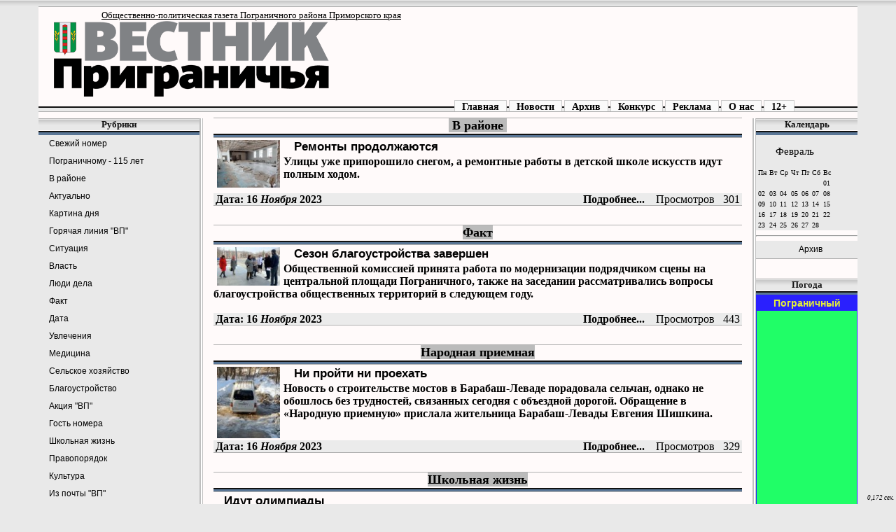

--- FILE ---
content_type: text/html; charset=windows-1251
request_url: https://vestnikp.ru/?do=8&id=20231116-4
body_size: 5285
content:
<html><head><meta name="google-site-verification" content="rfxG3TwQJer_bAbO_aeMyY1eqfQMNUuUCFiCkzL-tjk" /><meta http-equiv="Content-Language" content="ru"><meta name="GENERATOR" content="Microsoft FrontPage 5.0"><meta name="ProgId" content="FrontPage.Editor.Document"><meta http-equiv="Content-Type" content="text/html; charset=windows-1251"><meta name="Author" content="./#"><meta name="Description" content="Газета Вестник Приграничья"><meta name="KeyWords" content="Газета,пограничный,гродеково,вестник,приграничья,редакция"><title> Газета - Вестник Приграничья</title><body class="body" style="max-width: 1170px; margin-left: auto; margin-right: auto;"><div class="print">Общественно-политическая газета Пограничного района Приморского края</div><table cellpadding="0" cellspacing="0" class="table_def" height="60"> <tr>  <td height="0"><img src="images/cnt.gif" width="720" height="10"></td> </tr> <tr>  <td height="0"><img src="images/cnt.gif" width="720" height="10"></td> </tr> <tr>  <td>  <a href="./index.php">  <img id="vp_logo" title="Газета - Вестник Приграничья" src="images/logo.png"></a>  </td> </tr> <tr>  <td height="0"><img src="images/cnt.gif" width="720" height="10"></td> </tr> <tr> <td width="100%" height="1" bgcolor="#111111"><img border="0" src="images/cnt.gif" width="1" height="2"></td> </tr></table><style>/* Обшие настройки шаблонов */.body { background-image: url('content0.gif'); background-repeat:repeat-x; font-family: Times New Roman, Verdana, Arial, Helvetica, sans-serif; font-size: 13px;/* color: #E9E9E9; */ background-color: #E9E9E9; text-decoration: none ; font-weight: bold; margin: 10px 25px; font-variant: none; font-weight: 300;}a:link { color:#000000; text-decoration:none; font-weight:400;}a:visited { color:#5A7696; text-decoration:none; font-weight:300;}a:hover { color:#FF0000; text-decoration:none; font-weight:400;}a:active { color:#000000; text-decoration:none; font-weight:400;}/* Шапка */.print{ position: absolute; margin: 5px auto auto 90px; z-index: 10; text-decoration: underline;}#vp_logo_2 { position: relative; margin: auto 20px auto auto; float: right; width: 100px; height: 140px; border-width: 0px;}#vp_logo{ position: relative; margin: 0 0 0 15px; padding: 0 0 2px 3px; float: left; width: 400px; height: 110px; border-width: 0px;}/* TABLE TR TD */.table_def { width: 100%; border-collapse: collapse; border: 0px solid black; /* Параметры границы */ border-bottom: 0px; border-top: 1px; border-left: 0px; border-right: 0px; top: 0px; vertical-align: top; background: #FFFAFA; /* Цвет фона */ padding: 0px; /* Поля между ячейками */ border-color: #afafaf; /* Цвет границы */ border-style: solid; /* Стиль границы */ background-color: #FFFAFA; /* Цвет фона таблицы */ position: relative; font-variant: none; font-size: 13px; text-decoration: none;/* background-image: url('gradienv.png'); background-repeat:repeat-x;*/}.line{ width: 100%; background-color: #111111;/* background: #111111; Цвет фона */}.line2{ width: 100%; background-color: #5A7696;/* background: #111111; Цвет фона */}.panel{ width: 100%; color: #111111; background: #ffffff; /* Цвет фона */ font-weight: 700; border: 0px solid black; /* Параметры границы */ position: relative; background-image: url('content0.gif'); background-repeat:repeat-x;}/* Меню слева l и справа r*/.l_menu { width: 100%; background: #E9E9E9; text-align: left;}.r_menu { width: 100%; background: #E9E9E9; text-align: center;}/* NEWS = Заголовок = */#panel_zgl{ color:#FFFFFF;}#panel_zgl font { color: #ffffff; background-color: #bbbbbb; /* Цвет фона */ font-size: 18px; font-weight: 400;}#panel_zgl a{ color: #ffffff; background-color: #bbbbbb; /* Цвет фона */ font-weight: bolder; text-decoration: none;}#panel_zgl a:hover { background-color: #bbbbbb; color: #FF0000}/* news END */.text_a{ font-variant: none;  font-size: 9pt; color: #000000; font-family: Verdana, Arial, Helvetica, sans-serif;margin: auto 5px auto 15px;line-height: 25px;} table{ margin: -1px 0px;}/* TABLE LINE WERTICAL AND STYLE NEWS */#ii_l{ background:url('polosa_v.gif') repeat-y left top}#ii_news td{ font-size: 120%; font-variant: none;/* !!! Удалите блок ниже чтобы веруть разметку *//* border-collapse: collapse; border: 0px solid black; border-bottom: 0px; border-top: 0px; border-left: px; border-right: 0px; top: 0px; vertical-align: top; background: #FFFAFA; padding: 0px; border-color: #111111; border-style: solid; background-color: #FFFAFA; margin -5px auto;*//* END КОНЕЦ РАЗМЕТКИ --- */}#ii_news a{ font-size: 100%; color: #000000; font-weight: bolder; text-decoration: none; border-width: 0px; font-variant: none;}#ii_news .text_a{ font-variant: none;}#ii_r{ background:url('polosa_v.gif') repeat-y right top}/* END TABLE *//** MENU */#menu { width: auto; margin: -10px 100px 8px auto; padding-top:: 0px; border-bottom: 0px solid #CCCCCC; align: left; position: relative;}#menu ul { margin: -10px; padding: 0px; list-style: none; text-align: right;}#menu li { display: inline;}#menu a { padding: 0px 10px; border: 1px solid #CCCCCC; background-color: #FAFAFA; text-decoration: none; font-weight: bold;font-size: 110%;}#menu a:hover { background-color: #5A7696; color: #FFFFFF;}/* Клендарь */#kalendar { font-family: Verdana; font-size: 11pt; float:left;  margin: auto auto auto;}#kalendar a:hover { background-color: #5A7696; color: #FFFFFF;}#kalendar a { border: 1px solid #CCCCCC; background-color: #FAFAFA; text-decoration: none; font-weight: bold;}#kalendar td{ width 11px; font-size: 10px;}</style></head><div id="menu"> <ul>  <li><a href="./index.php" title="Главная страница сайта">Главная</a></li>  <li><a href="./?do=10">Новости</a></li>  <li><a href="./?do=9">Архив</a></li>  <li><a href="./?do=5&stat=88">Конкурс</a></li>  <li><a href="./?do=5&stat=28">Реклама</a></li>  <li><a href="./?do=5&stat=29">О нас</a></li><li><a href="./?do=5&stat=89">12+</a></li> </ul></div><table cellpadding="0" cellspacing="0" class="table_def"> <tr>  <td width="100%" colspan="5" height="10"> <img border="0" src="images/cnt.gif" width="1" height="10"></td> </tr><tr>  <td width="230" align="left" valign="top" height="0">  <table border="0" cellpadding="0" cellspacing="0" style="width: 230px" class="table_def"> <tr>  <td class="panel">  <p align="center">Рубрики</p> </td> </tr> <tr>  <td width="100%" height="1">  <img border="0" src="images/cnt.gif" width="1" height="1"></td> </tr> <tr> <td width="100%" height="1" class="line"><img border="0" src="images/cnt.gif" width="1" height="2"></td> </tr> <tr>  <td class="line2">  <img border="0" src="images/cnt.gif" width="1" height="4"></td> </tr> <tr>  <td class="l_menu">  <font class="text_a"> <a href="./index.php">Свежий номер</a></font></td> </tr><tr>  <td class="l_menu">  <font class="text_a">  <a href="./?do=2&sec=33">Пограничному - 115 лет</a></font></td> </tr> <tr>  <td class="l_menu">  <font class="text_a">  <a href="./?do=2&sec=1">В районе</a></font></td> </tr> <tr>  <td class="l_menu">  <font class="text_a">  <a href="./?do=2&sec=2">Актуально</a></font></td> </tr> <tr>  <td class="l_menu">  <font class="text_a">  <a href="./?do=2&sec=9">Картина дня</a></font></td> </tr><tr>  <td class="l_menu">  <font class="text_a">  <a href="./?do=2&sec=26">Горячая линия "ВП"</a></font></td> </tr><tr>  <td class="l_menu">  <font class="text_a">  <a href="./?do=2&sec=33">Ситуация</a></font></td> </tr>  <tr>  <td class="l_menu">  <font class="text_a">  <a href="./?do=2&sec=31">Власть</a></font></td> </tr><tr>  <td class="l_menu">  <font class="text_a">  <a href="./?do=2&sec=26">Люди дела</a></font></td> </tr><tr>  <td class="l_menu">  <font class="text_a">  <a href="./?do=2&sec=27">Факт</a></font></td> </tr><tr>  <td class="l_menu">  <font class="text_a">  <a href="./?do=2&sec=28">Дата</a></font></td> </tr> <tr>  <td class="l_menu">  <font class="text_a">  <a href="./?do=2&sec=29">Увлечения</a></font></td> </tr><tr>  <td class="l_menu">  <font class="text_a">  <a href="./?do=2&sec=30">Медицина</a></font></td> </tr> <tr>  <td class="l_menu">  <font class="text_a">  <a href="./?do=2&sec=10">Сельское хозяйство</a></font></td> </tr><tr>  <td class="l_menu">  <font class="text_a">  <a href="./?do=2&sec=32">Благоустройство</a></font></td> </tr> <tr>  <td class="l_menu">  <font class="text_a">  <a href="./?do=2&sec=25">Акция "ВП"</a></font></td> </tr> <tr>  <td class="l_menu">  <font class="text_a">  <a href="./?do=2&sec=12">Гость номера</a></font></td> </tr> <tr>  <td class="l_menu">  <font class="text_a">  <a href="./?do=2&sec=13">Школьная жизнь</a></font></td> </tr> <tr>  <td class="l_menu">  <font class="text_a">  <a href="./?do=2&sec=14">Правопорядок</a></font></td> </tr> <tr>  <td class="l_menu">  <font class="text_a">  <a href="./?do=2&sec=15">Культура</a></font></td> </tr> <tr>  <td class="l_menu">  <font class="text_a">  <a href="./?do=2&sec=17">Из почты "ВП"</a></font></td> </tr> <tr>  <td class="l_menu">  <font class="text_a">  <a href="./?do=2&sec=16">Район спортивный</a></font></td> </tr> <tr>  <td class="l_menu">  <font class="text_a">  <a href="./?do=2&sec=18">Заботы деда Кондрата</a></font></td> </tr> <tr>  <td class="l_menu">  <font class="text_a">  <a href="./?do=2&sec=20">Опрос недели</a></font></td> </tr> <tr>  <td class="l_menu">  <font class="text_a">  <a href="./?do=2&sec=21">Наши земляки</a></font></td> </tr><tr>  <td class="l_menu">  <font class="text_a">  <a href="./?do=2&sec=22">Золотая молодежь</a></font></td> </tr><tr>  <td class="l_menu">  <font class="text_a">  <a href="./?do=2&sec=23">Армия</a></font></td> </tr><tr>  <td class="l_menu">  <font class="text_a">  <a href="./?do=2&sec=24">Спрашивали-отвечаем</a></font></td> </tr><tr>  <td class="l_menu">  <font class="text_a">  <a href="./?do=2&sec=25">Точка зрения</a></font></td> </tr><tr>  <td class="l_menu">  <font class="text_a">  <a href="./?do=2&sec=42">Прокуратура информирует</a></font></td> </tr><!-- КОНЕЦ ПЕРВОГО БЛОКА --> <tr>  <td class="line2">  <img border="0" src="images/cnt.gif" width="1" height="1"></td> </tr>  </table>  <table cellpadding="0" cellspacing="0" style="width: 230px" class="table_def"> <tr>  <td width="100%" height="2">  <img border="0" src="images/cnt.gif" width="1" height="2"></td> </tr> <tr>  <td width="100%">  <p align="center">  <FONT class="text_a"> </FONT></td> </tr> <tr>  <td width="100%" height="2">  <img border="0" src="images/cnt.gif" width="1" height="2"></td> </tr>  </table>  <table cellpadding="0" cellspacing="0" style="width: 230px" class="table_def"> <tr>  <td class="panel">  <p align="center">Информация</p></td> </tr> <tr>  <td width="100%" height="1">  <img border="0" src="images/cnt.gif" width="1" height="1"></td> </tr> <tr> <td width="100%" height="1" class="line"><img border="0" src="images/cnt.gif" width="1" height="2"></td> </tr> <tr>  <td class="line2">  <img border="0" src="images/cnt.gif" width="1" height="4"></td> </tr><tr>  <td class="l_menu">  <font class="text_a">  <a href="./?do=5&stat=88">Конкурс "История района в нашей судьбе"</a></font></td> </tr> <tr>  <td class="l_menu">  <font class="text_a">  <a href="./?do=5&stat=23">Конкурс "Пес Барбос и я"</a></font></td> </tr><tr>  <td class="l_menu">  <font class="text_a">  <a href="./?do=5&stat=62">Конкурс "Мы - наследники Победы"</p></a></font></td></tr>  <tr>  <td class="l_menu">  <font class="text_a">  <a href="./?do=5&stat=28">"Литературный перекресток"</a></font></td> </tr> <tr>  <td class="l_menu">  <font class="text_a">  <a href="./?do=5&stat=29">О нас</a></font></td> </tr> <tr>  <td class="line2">  <img border="0" src="images/cnt.gif" width="1" height="1"></td> </tr>  </table>  <table cellpadding="0" cellspacing="0" class="table_def"> <tr>  <td width="100%" height="2">  <img border="0" src="images/cnt.gif" width="1" height="2"></td> </tr> <tr>  <td width="100%">  <p align="center">  <FONT class="text_a"> </FONT></td> </tr> <tr>  <td width="100%" height="2">  <img border="0" src="images/cnt.gif" width="1" height="2"></td> </tr>  </table>  <table cellpadding="0" cellspacing="0" style="widht:230px;" class="table_def"> <tr>  <td class="panel">  <p align="center">Интервью</p></td> </tr> <tr>  <td width="100%" height="1">  <img border="0" src="images/cnt.gif" width="1" height="1"></td> </tr> <tr> <td width="100%" height="1" class="line"><img border="0" src="images/cnt.gif" width="1" height="2"></td> </tr> <tr>  <td class="line2">  <img border="0" src="images/cnt.gif" width="1" height="4"></td> </tr> <tr><td class="l_menu" style="text-align: left;">  <div style="font-size: 110%;">

<br><img border="0" src="images/cnt.gif" width="100" height="100"><br>
<a href="./?do=5&stat=33" >Подробнее</a>
</div></tr><tr>  <td class="line2">  <img border="0" src="images/cnt.gif" width="1" height="1"></td> </tr>  </table>  <table cellpadding="0" cellspacing="0" class="table_def"> <tr>  <td width="100%" height="2">  <img border="0" src="images/cnt.gif" width="1" height="2"></td> </tr> <tr>  <td width="100%">  <p align="center">  <FONT class="text_a"> </FONT></td> </tr> <tr>  <td width="100%" height="2">  <img border="0" src="images/cnt.gif" width="1" height="2"></td> </tr>  </table>  <table cellpadding="0" cellspacing="0" style="width:230px" width="210" class="table_def"> <tr>  <td class="panel">  <p align="center">Партнеры</p></td> </tr>  <tr>  <td width="100%" height="1">  <img border="0" src="images/cnt.gif" width="1" height="1"></td> </tr> <tr> <td width="100%" height="1" class="line"><img border="0" src="images/cnt.gif" width="1" height="2"></td> </tr> <tr>  <td class="line2">  <img border="0" src="images/cnt.gif" width="1" height="4"></td> </tr> <tr>  <td class="l_menu">  <font class="text_a">   <a href="http://pogranichny.ru/">Администрация ПМР</a></font>  </td> </tr>  <tr>  <td class="l_menu">  <font class="text_a">   <a href="http://www.pogramb.ru/">МКУК "МБ Пограничного МР"</a></font>  </td> </tr> <tr>  <td class="l_menu">  <font class="text_a">  <a href="./#">ТВ "Голос Приграничья"</a></font></td> </tr> <tr>  <td class="line2">  <img border="0" src="images/cnt.gif" width="1" height="1"></td> </tr>  </table>  </td>  <td width="100%" align="left" valign="top">  <table border="0" cellpadding="0" cellspacing="0" bordercolor="#111111" width="100%" id="ii_news"> <tr><td id="ii_l"><img src="images/cnt.gif" width="20" height="100%"></td>  <td class="l_menu" style="text-align: left"><!-- BLOK NEWS --><table cellpadding="0" cellspacing="0" class="table_def">
      <tr>
        <td align="center" id="panel_zgl">
         <font id="panel_zgl"><a href="./?do=2&sec=1"> В районе </a></font>
        </td>
        </tr>
       <tr>
        <td width="100%" height="1">
        <img border="0" src="images/cnt.gif" width="1" height="1"></td>
      </tr>
      <tr>
	<td width="100%" height="1" class="line"><img border="0" src="images/cnt.gif" width="1" height="2"></td>
      </tr>
      <tr>
        <td class="line2">
        <img border="0" src="images/cnt.gif" width="1" height="4"></td>
      </tr>
        <tr><td>
       <table cellpadding="0" cellspacing="0" class="table_def">
      <tr>
        <td width="100%" bgcolor="#FFFAFA">
        <font class="text_a" style ="font-size: 110%"><a href="./?do=1&id=10581"><IMG src="./files/img/smal_2023_11_16_WWW_021.jpg" style="float:left;align:left; padding:3px 5px; width:90px;border:0px; "></a><a href="./?do=1&id=10581">Ремонты  продолжаются</a></font><br><span style="font-weight:bold">Улицы уже припорошило снегом, а ремонтные работы в детской школе искусств идут полным ходом.</span><br />
<br />

	</td></tr>
		<tr><td valign="top" bgcolor="#EBEBEB">
<div style="vertical-align:top;padding-left:3px;float:left;font-weight:bolder;">Дата:&nbsp;16 <i>Ноября</i> 2023</div>
<div style="vertical-align:top;padding-right:3px;float:right;"><A href="./?do=1&id=10581">Подробнее...</a>&nbsp; &nbsp; Просмотров &nbsp; 301</div>
</td></tr>
	</table>
	<table cellpadding="0" cellspacing="0" class="table_def">
      <tr>
        <td width="100%" height="2">
        <img border="0" src="images/cnt.gif" width="1" height="2"></td>
      </tr>
      <tr>
        <td width="100%">
        <p align="center">
        <font class="text_a" style ="font-size: 110%">&nbsp;</FONT></td>
      </tr>
      <tr>
        <td width="100%" height="2">
        <img border="0" src="images/cnt.gif" width="1" height="2"></td>
      </tr>
    </table></td></tr></table><table cellpadding="0" cellspacing="0" class="table_def">
      <tr>
        <td align="center" id="panel_zgl">
         <font id="panel_zgl"><a href="./?do=2&sec=27">Факт</a></font>
        </td>
        </tr>
       <tr>
        <td width="100%" height="1">
        <img border="0" src="images/cnt.gif" width="1" height="1"></td>
      </tr>
      <tr>
	<td width="100%" height="1" class="line"><img border="0" src="images/cnt.gif" width="1" height="2"></td>
      </tr>
      <tr>
        <td class="line2">
        <img border="0" src="images/cnt.gif" width="1" height="4"></td>
      </tr>
        <tr><td>
       <table cellpadding="0" cellspacing="0" class="table_def">
      <tr>
        <td width="100%" bgcolor="#FFFAFA">
        <font class="text_a" style ="font-size: 110%"><a href="./?do=1&id=10582"><IMG src="./files/img/smal_2023_11_16_WWW_026.jpg" style="float:left;align:left; padding:3px 5px; width:90px;border:0px; "></a><a href="./?do=1&id=10582">Сезон  благоустройства завершен</a></font><br><span style="font-weight:bold">Общественной комиссией принята работа по модернизации подрядчиком сцены на центральной площади Пограничного, также на заседании рассматривались вопросы благоустройства общественных территорий в следующем году.</span><br />
<br />

	</td></tr>
		<tr><td valign="top" bgcolor="#EBEBEB">
<div style="vertical-align:top;padding-left:3px;float:left;font-weight:bolder;">Дата:&nbsp;16 <i>Ноября</i> 2023</div>
<div style="vertical-align:top;padding-right:3px;float:right;"><A href="./?do=1&id=10582">Подробнее...</a>&nbsp; &nbsp; Просмотров &nbsp; 443</div>
</td></tr>
	</table>
	<table cellpadding="0" cellspacing="0" class="table_def">
      <tr>
        <td width="100%" height="2">
        <img border="0" src="images/cnt.gif" width="1" height="2"></td>
      </tr>
      <tr>
        <td width="100%">
        <p align="center">
        <font class="text_a" style ="font-size: 110%">&nbsp;</FONT></td>
      </tr>
      <tr>
        <td width="100%" height="2">
        <img border="0" src="images/cnt.gif" width="1" height="2"></td>
      </tr>
    </table></td></tr></table><table cellpadding="0" cellspacing="0" class="table_def">
      <tr>
        <td align="center" id="panel_zgl">
         <font id="panel_zgl"><a href="./?do=2&sec=51">Народная приемная</a></font>
        </td>
        </tr>
       <tr>
        <td width="100%" height="1">
        <img border="0" src="images/cnt.gif" width="1" height="1"></td>
      </tr>
      <tr>
	<td width="100%" height="1" class="line"><img border="0" src="images/cnt.gif" width="1" height="2"></td>
      </tr>
      <tr>
        <td class="line2">
        <img border="0" src="images/cnt.gif" width="1" height="4"></td>
      </tr>
        <tr><td>
       <table cellpadding="0" cellspacing="0" class="table_def">
      <tr>
        <td width="100%" bgcolor="#FFFAFA">
        <font class="text_a" style ="font-size: 110%"><a href="./?do=1&id=10583"><IMG src="./files/img/smal_2023_11_16_WWW_111.jpg" style="float:left;align:left; padding:3px 5px; width:90px;border:0px; "></a><a href="./?do=1&id=10583">Ни  пройти  ни  проехать</a></font><br><span style="font-weight:bold">Новость о строительстве мостов в Барабаш-Леваде порадовала сельчан, однако не обошлось без трудностей, связанных сегодня с объездной дорогой. Обращение в «Народную приемную» прислала жительница Барабаш-Левады Евгения Шишкина.</span><br />
<br />

	</td></tr>
		<tr><td valign="top" bgcolor="#EBEBEB">
<div style="vertical-align:top;padding-left:3px;float:left;font-weight:bolder;">Дата:&nbsp;16 <i>Ноября</i> 2023</div>
<div style="vertical-align:top;padding-right:3px;float:right;"><A href="./?do=1&id=10583">Подробнее...</a>&nbsp; &nbsp; Просмотров &nbsp; 329</div>
</td></tr>
	</table>
	<table cellpadding="0" cellspacing="0" class="table_def">
      <tr>
        <td width="100%" height="2">
        <img border="0" src="images/cnt.gif" width="1" height="2"></td>
      </tr>
      <tr>
        <td width="100%">
        <p align="center">
        <font class="text_a" style ="font-size: 110%">&nbsp;</FONT></td>
      </tr>
      <tr>
        <td width="100%" height="2">
        <img border="0" src="images/cnt.gif" width="1" height="2"></td>
      </tr>
    </table></td></tr></table><table cellpadding="0" cellspacing="0" class="table_def">
      <tr>
        <td align="center" id="panel_zgl">
         <font id="panel_zgl"><a href="./?do=2&sec=13">Школьная жизнь</a></font>
        </td>
        </tr>
       <tr>
        <td width="100%" height="1">
        <img border="0" src="images/cnt.gif" width="1" height="1"></td>
      </tr>
      <tr>
	<td width="100%" height="1" class="line"><img border="0" src="images/cnt.gif" width="1" height="2"></td>
      </tr>
      <tr>
        <td class="line2">
        <img border="0" src="images/cnt.gif" width="1" height="4"></td>
      </tr>
        <tr><td>
       <table cellpadding="0" cellspacing="0" class="table_def">
      <tr>
        <td width="100%" bgcolor="#FFFAFA">
        <font class="text_a" style ="font-size: 110%"><a href="./?do=1&id=10584"></a><a href="./?do=1&id=10584">Идут олимпиады </a></font><br><span style="font-weight:bold">Ноябрь – жаркая пора для желающих блеснуть своими знаниями умниц и умников. Причем поломать голову над трудными задачками смогут не только школьники, но и их учителя. </span><br />
<br />

	</td></tr>
		<tr><td valign="top" bgcolor="#EBEBEB">
<div style="vertical-align:top;padding-left:3px;float:left;font-weight:bolder;">Дата:&nbsp;16 <i>Ноября</i> 2023</div>
<div style="vertical-align:top;padding-right:3px;float:right;"><A href="./?do=1&id=10584">Подробнее...</a>&nbsp; &nbsp; Просмотров &nbsp; 341</div>
</td></tr>
	</table>
	<table cellpadding="0" cellspacing="0" class="table_def">
      <tr>
        <td width="100%" height="2">
        <img border="0" src="images/cnt.gif" width="1" height="2"></td>
      </tr>
      <tr>
        <td width="100%">
        <p align="center">
        <font class="text_a" style ="font-size: 110%">&nbsp;</FONT></td>
      </tr>
      <tr>
        <td width="100%" height="2">
        <img border="0" src="images/cnt.gif" width="1" height="2"></td>
      </tr>
    </table></td></tr></table><table cellpadding="0" cellspacing="0" class="table_def">
      <tr>
        <td align="center" id="panel_zgl">
         <font id="panel_zgl"><a href="./?do=2&sec=14">&nbsp;Правопорядок&nbsp;</a></font>
        </td>
        </tr>
       <tr>
        <td width="100%" height="1">
        <img border="0" src="images/cnt.gif" width="1" height="1"></td>
      </tr>
      <tr>
	<td width="100%" height="1" class="line"><img border="0" src="images/cnt.gif" width="1" height="2"></td>
      </tr>
      <tr>
        <td class="line2">
        <img border="0" src="images/cnt.gif" width="1" height="4"></td>
      </tr>
        <tr><td>
       <table cellpadding="0" cellspacing="0" class="table_def">
      <tr>
        <td width="100%" bgcolor="#FFFAFA">
        <font class="text_a" style ="font-size: 110%"><a href="./?do=1&id=10585"></a><a href="./?do=1&id=10585">Поплатилась за мошенничество</a></font><br><span style="font-weight:bold">Жительница Приграничья наторговала несуществующей одеждой на два условных срока. Приговор ей вынесли в судах  Пограничного и Октябрьского округов.</span><br />
<br />

	</td></tr>
		<tr><td valign="top" bgcolor="#EBEBEB">
<div style="vertical-align:top;padding-left:3px;float:left;font-weight:bolder;">Дата:&nbsp;16 <i>Ноября</i> 2023</div>
<div style="vertical-align:top;padding-right:3px;float:right;"><A href="./?do=1&id=10585">Подробнее...</a>&nbsp; &nbsp; Просмотров &nbsp; 374</div>
</td></tr>
	</table>
	<table cellpadding="0" cellspacing="0" class="table_def">
      <tr>
        <td width="100%" height="2">
        <img border="0" src="images/cnt.gif" width="1" height="2"></td>
      </tr>
      <tr>
        <td width="100%">
        <p align="center">
        <font class="text_a" style ="font-size: 110%">&nbsp;</FONT></td>
      </tr>
      <tr>
        <td width="100%" height="2">
        <img border="0" src="images/cnt.gif" width="1" height="2"></td>
      </tr>
    </table></td></tr></table><table cellpadding="0" cellspacing="0" class="table_def">
      <tr>
        <td align="center" id="panel_zgl">
         <font id="panel_zgl"><a href="./?do=2&sec=27">Факт</a></font>
        </td>
        </tr>
       <tr>
        <td width="100%" height="1">
        <img border="0" src="images/cnt.gif" width="1" height="1"></td>
      </tr>
      <tr>
	<td width="100%" height="1" class="line"><img border="0" src="images/cnt.gif" width="1" height="2"></td>
      </tr>
      <tr>
        <td class="line2">
        <img border="0" src="images/cnt.gif" width="1" height="4"></td>
      </tr>
        <tr><td>
       <table cellpadding="0" cellspacing="0" class="table_def">
      <tr>
        <td width="100%" bgcolor="#FFFAFA">
        <font class="text_a" style ="font-size: 110%"><a href="./?do=1&id=10586"></a><a href="./?do=1&id=10586">Приняли  генплан  и  обсудили  бюджет</a></font><br><span style="font-weight:bold">На октябрьском заседании думы округа депутаты рассмотрели восемь вопросов. Среди них были объемные и касающиеся практически каждого жителя. </span><br />
<br />

	</td></tr>
		<tr><td valign="top" bgcolor="#EBEBEB">
<div style="vertical-align:top;padding-left:3px;float:left;font-weight:bolder;">Дата:&nbsp;16 <i>Ноября</i> 2023</div>
<div style="vertical-align:top;padding-right:3px;float:right;"><A href="./?do=1&id=10586">Подробнее...</a>&nbsp; &nbsp; Просмотров &nbsp; 282</div>
</td></tr>
	</table>
	<table cellpadding="0" cellspacing="0" class="table_def">
      <tr>
        <td width="100%" height="2">
        <img border="0" src="images/cnt.gif" width="1" height="2"></td>
      </tr>
      <tr>
        <td width="100%">
        <p align="center">
        <font class="text_a" style ="font-size: 110%">&nbsp;</FONT></td>
      </tr>
      <tr>
        <td width="100%" height="2">
        <img border="0" src="images/cnt.gif" width="1" height="2"></td>
      </tr>
    </table></td></tr></table><table cellpadding="0" cellspacing="0" class="table_def">
      <tr>
        <td align="center" id="panel_zgl">
         <font id="panel_zgl"><a href="./?do=2&sec=26">Люди дела</a></font>
        </td>
        </tr>
       <tr>
        <td width="100%" height="1">
        <img border="0" src="images/cnt.gif" width="1" height="1"></td>
      </tr>
      <tr>
	<td width="100%" height="1" class="line"><img border="0" src="images/cnt.gif" width="1" height="2"></td>
      </tr>
      <tr>
        <td class="line2">
        <img border="0" src="images/cnt.gif" width="1" height="4"></td>
      </tr>
        <tr><td>
       <table cellpadding="0" cellspacing="0" class="table_def">
      <tr>
        <td width="100%" bgcolor="#FFFAFA">
        <font class="text_a" style ="font-size: 110%"><a href="./?do=1&id=10587"><IMG src="./files/img/smal_2023_11_16_WWW_223.jpg" style="float:left;align:left; padding:3px 5px; width:90px;border:0px; "></a><a href="./?do=1&id=10587">На  конкурс  –  во  Владивосток</a></font><br><span style="font-weight:bold">Александра Казаченко, учитель начальных классов Сергеевской школы, участвует в очном этапе регионального конкурса педагогического мастерства «Педагогический дебют».</span><br />
<br />

	</td></tr>
		<tr><td valign="top" bgcolor="#EBEBEB">
<div style="vertical-align:top;padding-left:3px;float:left;font-weight:bolder;">Дата:&nbsp;16 <i>Ноября</i> 2023</div>
<div style="vertical-align:top;padding-right:3px;float:right;"><A href="./?do=1&id=10587">Подробнее...</a>&nbsp; &nbsp; Просмотров &nbsp; 388</div>
</td></tr>
	</table>
	<table cellpadding="0" cellspacing="0" class="table_def">
      <tr>
        <td width="100%" height="2">
        <img border="0" src="images/cnt.gif" width="1" height="2"></td>
      </tr>
      <tr>
        <td width="100%">
        <p align="center">
        <font class="text_a" style ="font-size: 110%">&nbsp;</FONT></td>
      </tr>
      <tr>
        <td width="100%" height="2">
        <img border="0" src="images/cnt.gif" width="1" height="2"></td>
      </tr>
    </table></td></tr></table><table cellpadding="0" cellspacing="0" class="table_def">
      <tr>
        <td align="center" id="panel_zgl">
         <font id="panel_zgl"><a href="./?do=2&sec=22">Золотая молодежь</a></font>
        </td>
        </tr>
       <tr>
        <td width="100%" height="1">
        <img border="0" src="images/cnt.gif" width="1" height="1"></td>
      </tr>
      <tr>
	<td width="100%" height="1" class="line"><img border="0" src="images/cnt.gif" width="1" height="2"></td>
      </tr>
      <tr>
        <td class="line2">
        <img border="0" src="images/cnt.gif" width="1" height="4"></td>
      </tr>
        <tr><td>
       <table cellpadding="0" cellspacing="0" class="table_def">
      <tr>
        <td width="100%" bgcolor="#FFFAFA">
        <font class="text_a" style ="font-size: 110%"><a href="./?do=1&id=10588"><IMG src="./files/img/smal_2023_11_16_WWW_725.jpg" style="float:left;align:left; padding:3px 5px; width:90px;border:0px; "></a><a href="./?do=1&id=10588">Осуществил мечту – побывал в «Артеке»</a></font><br><span style="font-weight:bold">В этом Денису Щербакову помогло увлечение спортом.</span><br />
<br />

	</td></tr>
		<tr><td valign="top" bgcolor="#EBEBEB">
<div style="vertical-align:top;padding-left:3px;float:left;font-weight:bolder;">Дата:&nbsp;16 <i>Ноября</i> 2023</div>
<div style="vertical-align:top;padding-right:3px;float:right;"><A href="./?do=1&id=10588">Подробнее...</a>&nbsp; &nbsp; Просмотров &nbsp; 757</div>
</td></tr>
	</table>
	<table cellpadding="0" cellspacing="0" class="table_def">
      <tr>
        <td width="100%" height="2">
        <img border="0" src="images/cnt.gif" width="1" height="2"></td>
      </tr>
      <tr>
        <td width="100%">
        <p align="center">
        <font class="text_a" style ="font-size: 110%">&nbsp;</FONT></td>
      </tr>
      <tr>
        <td width="100%" height="2">
        <img border="0" src="images/cnt.gif" width="1" height="2"></td>
      </tr>
    </table></td></tr></table><!-- END BLOK NEWS --><!-- BLOK NEWS ARHIV IF DO=9 --><br><!-- END BLOK NEWS ARHIV IF DO=9 --></td>  <td id="ii_r"><img border="0" src="images/cnt.gif" width="20" height="1"></td> </tr>  </table> </td>  <td width="200" align="left" valign="top">  <table cellpadding="0" cellspacing="0" style="width: 100%" class="table_def"> <tr>  <td class="panel">  <p align="center">Календарь</p></td> </tr> <tr>  <td width="100%" height="1">  <img border="0" src="images/cnt.gif" width="1" height="1"></td> </tr> <tr> <td width="100%" height="1" class="line"><img border="0" src="images/cnt.gif" width="1" height="2"></td> </tr> <tr>  <td class="line2">  <img border="0" src="images/cnt.gif" width="1" height="4"></td> </tr> <tr>  <td class="r_menu" align="center"><!-- КАЛЕНДАРЬ --> <div id="kalendar" align="center"> <table align="center"> <p>Февраль</p> <tr><td>Пн</td><td>Вт</td><td>Ср</td><td>Чт</td><td>Пт</td><td>Сб</td><td>Вс</td></tr><tr><td>&nbsp;</td><td>&nbsp;</td><td>&nbsp;</td><td>&nbsp;</td><td>&nbsp;</td><td>&nbsp;</td><td>01</td></tr><tr><td>02</td><td>03</td><td>04</td><td>05</td><td>06</td><td>07</td><td>08</td></tr><tr><td>09</td><td>10</td><td>11</td><td>12</td><td>13</td><td>14</td><td>15</td></tr><tr><td>16</td><td>17</td><td>18</td><td>19</td><td>20</td><td>21</td><td>22</td></tr><tr><td>23</td><td>24</td><td>25</td><td>26</td><td>27</td><td>28</td></tr></table> </div><!-- END КАЛЕНДАРЬ --> </td> </tr><tr><td><hr></td></tr> <tr>  <td class="r_menu">  <font class="text_a">  <a href="./?do=9">Архив</a></font></td> </tr> <tr>  <td class="r_menu">  <img border="0" src="images/cnt.gif" width="1" height="1"></td> </tr>  </table>  <table cellpadding="0" cellspacing="0" class="table_def"> <tr>  <td width="100%" height="2">  <img border="0" src="images/cnt.gif" width="1" height="2"></td> </tr> <tr>  <td width="100%">  <p align="center">  <FONT class="text_a"> </FONT></td> </tr> <tr>  <td width="100%" height="2">  <img border="0" src="images/cnt.gif" width="1" height="2"></td> </tr>  </table>   <table cellpadding="0" cellspacing="0" style="widht:145px;" class="table_def"> <tr>  <td class="panel">  <p align="center">Погода</p></td> </tr> <tr>  <td width="100%" height="1">  <img border="0" src="images/cnt.gif" width="1" height="1"></td> </tr> <tr> <td width="100%" height="1" class="line"><img border="0" src="images/cnt.gif" width="1" height="2"></td> </tr> <tr>  <td class="line2">  <img border="0" src="images/cnt.gif" width="1" height="4"></td> </tr> <tr><td class="r_menu"><table cellpadding=3 cellspacing=0 width=145 height=376 style="border:solid 1px #2a20fe;font-family:Arial;font-size:14px;background-color:#20fe67"><tr><td align=center style="background:#2a20fe;" height=10><a style="color:#e4ef39;" href="http://rp5.ru/6704/ru"><b>Пограничный</b></a></td></tr><tr><td valign=top style="padding:0;"><iframe src="http://rp5.ru/html.php?id=6704&lang=ru&bg=%2320fe67&c=%23000000&f=Arial&s=14&sc=4" width=100% height=325 frameborder=0 scrolling=no style="margin:0;"></iframe></td></tr><tr><td align=center><a href="http://rp5.ru">rp5.ru</a></td></tr></table>
</td></tr><tr>  <td class="line2">  <img border="0" src="images/cnt.gif" width="1" height="1"></td> </tr>  </table>  <table cellpadding="0" cellspacing="0" class="table_def"> <tr>  <td width="100%" height="2">  <img border="0" src="images/cnt.gif" width="1" height="2"></td> </tr> <tr>  <td width="100%">  <p align="center">  <FONT class="text_a"> </FONT></td> </tr> <tr>  <td width="100%" height="2">  <img border="0" src="images/cnt.gif" width="1" height="2"></td> </tr>  </table>  <table cellpadding="0" cellspacing="0" style="width:100%;" class="table_def"> <tr>  <td class="panel">  <p align="center">Счётчики</p></td> </tr>  <tr>  <td width="100%" height="1">  <img border="0" src="images/cnt.gif" width="1" height="1"></td> </tr> <tr> <td width="100%" height="1" class="line"><img border="0" src="images/cnt.gif" width="1" height="2"></td> </tr> <tr>  <td class="line2">  <img border="0" src="images/cnt.gif" width="1" height="4"></td> </tr> <tr>  <td class="r_menu"> <br>
<a href="http://www.pr-cy.ru/" target="_blank" title="Счетчик тИЦ и PR"><img src="http://counter.pr-cy.ru/prcy/www.vestnikp.ru" alt="PR-CY.ru" width="88" height="31" border="0" /></a>  </td> </tr> <tr>  <td class="line2">  <img border="0" src="images/cnt.gif" width="1" height="1"></td> </tr>  </table>  <table cellpadding="0" cellspacing="0" class="table_def"> <tr>  <td width="100%" height="2">  <img border="0" src="images/cnt.gif" width="1" height="2"></td> </tr> <tr>  <td width="100%">  <p align="center">  <FONT class="text_a"> </FONT></td> </tr> <tr>  <td width="100%" height="2">  <img border="0" src="images/cnt.gif" width="1" height="2"></td> </tr>  </table>  </td> </tr> <tr>  <td width="100%" colspan="5" height="10">  <img border="0" src="images/cnt.gif" width="1" height="10"></td> </tr></table><table cellpadding="0" cellspacing="0" class="line"><td height="0"><img src="images/cnt.gif" width="720" height="0"></td> <tr>  <td width="100%">  <p align="center">  <font color="#ffffff" style="font-size: 7pt" face="Verdana">Копирайты 2008-2011 "Вестник Приграничья" Дизайн, программирование  <a target="_blank" href="./?do=5&stat=24" style="text-decoration: none">  <font color="#FFFFFF">HaifLive</font></a></font></td> </tr></table><table border="0" cellpadding="0" cellspacing="0" style="border-collapse: collapse" bordercolor="#111111" width="100%" id="AutoNumber2"><tr><td height="0"><img src="images/cnt.gif" width="720" height="0"></td></tr> <tr>  <td width="100%" height="1">  <img border="0" src="images/cnt.gif" width="1" height="1"></td> </tr> <tr>  <td class="line2">  <img border="0" src="images/cnt.gif" width="1" height="4"></td> </tr></table><table border="0" cellpadding="0" cellspacing="0" style="border-collapse: collapse" bordercolor="#111111" width="100%"> <tr>  <td width="100%">  <p align="center"> <font class="text_a">  <a style="text-decoration: none" href="http://www.vestnikp.ru/index.php">Главная</a> | <a style="text-decoration: none" href="./?do=10">Новости</a> | <a style="text-decoration: none" href="./?do=9">Архив</a> | <a style="text-decoration: none" href="./?do=5&stat=27">Конкурс</a> | <a style="text-decoration: none" href="./?do=5&stat=28">Реклама</a> | <a style="text-decoration: none" href="./?do=5&stat=29">О нас</a></font></p></td> </tr></table></td></tr></table></body></html><div style="font-size:9px;font-style:italic;top:98%;right:3px;z-index:9999;position:fixed;margin-bottom:50;">0,172 сек.</div>